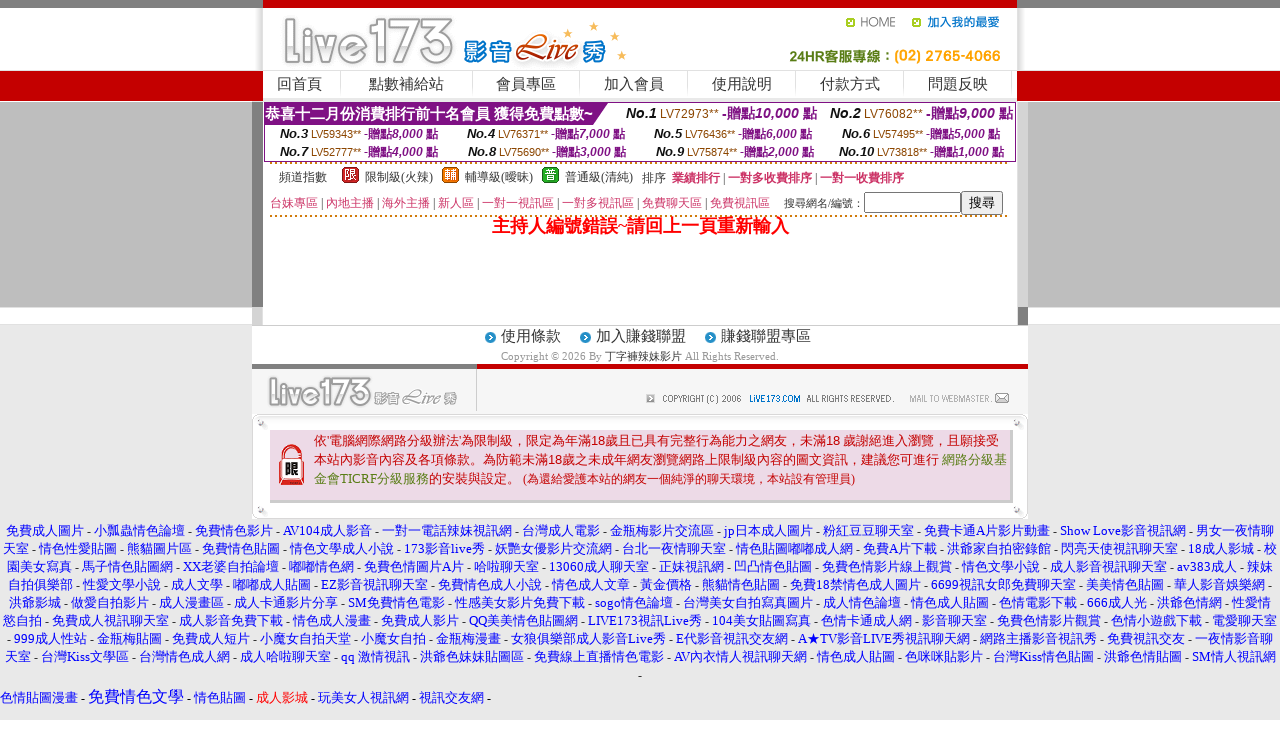

--- FILE ---
content_type: text/html; charset=Big5
request_url: http://x123.16ti.com/?PUT=a_show&AID=233904&FID=273769&R2=&CHANNEL=
body_size: 6551
content:
<html><head><title>丁字褲辣妹影片</title><meta http-equiv=content-type content="text/html; charset=big5">
<meta name="Keywords" content="美女一對一聊天 - 寂寞色聊聊天 - 裸聊直播秀場 | 午夜主播聊天室 - 丁字褲辣妹影片">
<meta name="description" content="美女一對一聊天 - 寂寞色聊聊天 - 裸聊直播秀場 | 午夜主播聊天室 - 丁字褲辣妹影片">

<style type="text/css"><!--
.SS {font-size: 10px;line-height: 14px;}
.S {font-size: 11px;line-height: 16px;}
.M {font-size: 13px;line-height: 18px;}
.L {font-size: 15px;line-height: 20px;}
.LL {font-size: 17px;line-height: 22px;}
.LLL {font-size: 21px;line-height: 28px;}




body {
        font-size: 12px;
        height: 16px;
}


A:link { COLOR: #333333; TEXT-DECORATION: none }
A:active { COLOR: #333333; TEXT-DECORATION: none }
A:visited { COLOR: #333333; TEXT-DECORATION: none }
A:hover { COLOR: #CC0000; TEXT-DECORATION: underline }
.ainput { 
	font-size: 10pt;
	height: 22px;
	MARGIN-TOP: 2px;
	MARGIN-BOTTOM: 0px
}
select { 
	font-size: 9pt;
	height: 19px;
}
textarea { 
	font-size: 9pt;
	color: #666666;
}
td {
	font-size: 9pt;
	color: #333333;
	LETTER-SPACING: 0em;
	LINE-HEIGHT: 1.5em;
}
.style1 {
	color: #0074CE;
	font-family: Arial;
	font-weight: bold;
}
.style2 {
	font-family: Arial;
	font-weight: bold;
	color: #C40000;
}
.style3 {
	font-size: 12px;
	font-style: normal;
	LINE-HEIGHT: 1.6em;
	color: #C40000;
}
.style4 {
	font-size: 9pt;
	font-style: normal;
	LINE-HEIGHT: 1.6em;
	color: #E90080;
}
.style5 {
	font-size: 9pt;
	font-style: normal;
	LINE-HEIGHT: 1.6em;
	color: #FF8000;
}
.Table_f1 {
	font-size: 9pt;
	font-style: normal;
	LINE-HEIGHT: 1.5em;
	color: #E90080;
}
.Table_f2 {
	font-size: 9pt;
	font-style: normal;
	LINE-HEIGHT: 1.5em;
	color: #0074CE;
}
.Table_f3 {
	font-size: 9pt;
	font-style: normal;
	LINE-HEIGHT: 1.5em;
	color: #999999;
}
.Table_f4 {
	font-size: 9pt;
	font-style: normal;
	LINE-HEIGHT: 1.5em;
	color: #597D15;
}
.T11B_r {
	font-size: 11pt;
	font-weight: bold;
	LINE-HEIGHT: 1.6em;
	color: #C40000;
}
.T11B_b {
	font-size: 11pt;
	font-weight: bold;
	LINE-HEIGHT: 1.6em;
	color: #0066CC;
}
.T11B_b1 {
	font-size: 11pt;
	font-weight: bold;
	LINE-HEIGHT: 1.6em;
	color: #003399;
}
.t9 {
	font-size: 9pt;
	font-style: normal;
	LINE-HEIGHT: 1.5em;
	color: #0066CC;
}
.t9b {
	font-size: 10pt;
	font-style: normal;
	font-weight: bold;
	LINE-HEIGHT: 1.6em;
	font-family: Arial;
	color: #0066CC;
}

.t12b {
	font-size: 12pt;
	color: #004040;
	font-style: normal;
	font-weight: bold;
	LINE-HEIGHT: 1.6em;
	font-family: "Times New Roman", "Times", "serif";
}



--></style>
<script language="JavaScript" type="text/JavaScript">
function CHAT_GO(AID,FORMNAME){
document.form1_GO.AID.value=AID;
document.form1_GO.ROOM.value=AID;
document.form1_GO.MID.value=10000;
if(FORMNAME.uname.value=="" || FORMNAME.uname.value.indexOf("請輸入")!=-1)    {
  alert("請輸入暱稱");
  FORMNAME.uname.focus();
}else{
  var AWidth = screen.width-20;
  var AHeight = screen.height-80;
  if( document.all || document.layers ){
  utchat10000=window.open("","utchat10000","width="+AWidth+",height="+AHeight+",resizable=yes,toolbar=no,location=no,directories=no,status=no,menubar=no,copyhistory=no,top=0,left=0");
  }else{
  utchat10000=window.open("","utchat10000","width="+AWidth+",height="+AHeight+",resizable=yes,toolbar=no,location=no,directories=no,status=no,menubar=no,copyhistory=no,top=0,left=0");
  }
  document.form1_GO.uname.value=FORMNAME.uname.value;
  document.form1_GO.sex.value=FORMNAME.sex.value;
  document.form1_GO.submit();
}
}


function CHAT_GO123(AID){
  document.form1_GO.AID.value=AID;
  document.form1_GO.ROOM.value=AID;
  document.form1_GO.MID.value=10000;
  if(document.form1_GO.uname.value=="")    {
    alert("請輸入暱稱");
  }else{
    var AWidth = screen.width-20;
    var AHeight = screen.height-80;
    if( document.all || document.layers ){
    utchat10000=window.open("","utchat10000","width="+AWidth+",height="+AHeight+",resizable=yes,toolbar=no,location=no,directories=no,status=no,menubar=no,copyhistory=no,top=0,left=0");
    }else{
    utchat10000=window.open("","utchat10000","width="+AWidth+",height="+AHeight+",resizable=yes,toolbar=no,location=no,directories=no,status=no,menubar=no,copyhistory=no,top=0,left=0");
    }
    document.form1_GO.submit();
  }
}

function MM_swapImgRestore() { //v3.0
  var i,x,a=document.MM_sr; for(i=0;a&&i<a.length&&(x=a[i])&&x.oSrc;i++) x.src=x.oSrc;
}

function MM_preloadImages() { //v3.0
  var d=document; if(d.images){ if(!d.MM_p) d.MM_p=new Array();
    var i,j=d.MM_p.length,a=MM_preloadImages.arguments; for(i=0; i<a.length; i++)
    if (a[i].indexOf("#")!=0){ d.MM_p[j]=new Image; d.MM_p[j++].src=a[i];}}
}

function MM_findObj(n, d) { //v4.01
  var p,i,x;  if(!d) d=document; if((p=n.indexOf("?"))>0&&parent.frames.length) {
    d=parent.frames[n.substring(p+1)].document; n=n.substring(0,p);}
  if(!(x=d[n])&&d.all) x=d.all[n]; for (i=0;!x&&i<d.forms.length;i++) x=d.forms[i][n];
  for(i=0;!x&&d.layers&&i<d.layers.length;i++) x=MM_findObj(n,d.layers[i].document);
  if(!x && d.getElementById) x=d.getElementById(n); return x;
}

function MM_swapImage() { //v3.0
  var i,j=0,x,a=MM_swapImage.arguments; document.MM_sr=new Array; for(i=0;i<(a.length-2);i+=3)
   if ((x=MM_findObj(a[i]))!=null){document.MM_sr[j++]=x; if(!x.oSrc) x.oSrc=x.src; x.src=a[i+2];}
}
//-->
</script>


</head>
<!--body topMargin=0 marginheight=0 marginwidth=0 BACKGROUND='/images_live173/bg.gif'-->
<table width='776' border='0' align='center' cellpadding='0' cellspacing='0'><tr><td width='11' valign='top' background='images_live173/Tab_L2.gif'><img src='images_live173/Tab_L1.gif' width='11' height='325'></td><td width='754' align='center' valign='top' bgcolor='#FFFFFF'><body topMargin=0 marginheight=0 marginwidth=0 BACKGROUND='/images_live173/bg.gif'><table width='754' border='0' cellspacing='0' cellpadding='0'><tr><td height='8' bgcolor='#C40000'><img src='/images_live173//sx.gif' width='1' height='1'></td></tr>
<tr><td height='62'><table width='754' border='0' cellspacing='0' cellpadding='0'>
<tr><td width='365'><img src='/images_live173//logo.gif' width='365' height='62'></td>
<td width='389'><table width='389' border='0' cellspacing='0' cellpadding='0'>
<tr><td height='27' align='right'><a href='http://x123.16ti.com/?FID=273769' target='_top'><img src='/images_live173//home.gif' width='66' height='27' border='0'></a><a href="javascript:window.external.AddFavorite ('http://x123.16ti.com/?FID=273769','Live173影音Live秀')"><img src='/images_live173//myfavorites.gif' width='108' height='27' border='0'></a></td></tr><tr><td height='35' align='right'><img src='/images_live173//tel.gif' width='389' height='35'></td></tr></table></td></tr></table></td></tr></table><table width='754' border='0' cellspacing='0' cellpadding='0'><tr>
<td height='1' bgcolor='#E1E1E1'><img src='images_live173/sx.gif' width='1' height='1'></td></tr>
<tr><td height='27' valign='top' bgcolor='#FFFFFF'><table width='754' height='27' border='0' cellpadding='0' cellspacing='0' CLASS=L><tr align='center'><td CLASS=L><a href='./?FID=273769'>回首頁</A></td><td width='11'  CLASS=L><img src='images_live173/menuline.gif' width='11' height='27'></td><td CLASS=L><a href='/PAY1/?UID=&FID=273769' TARGET='_blank'>點數補給站</A></td><td width='11'  CLASS=L><img src='images_live173/menuline.gif' width='11' height='27'></td><td CLASS=L><a href='./?PUT=up&FID=273769' target='_top'>會員專區</span></A></td><td width='11'  CLASS=L><img src='images_live173/menuline.gif' width='11' height='27'></td><td CLASS=L><a href='./?PUT=up_reg&s=0&FID=273769' target='_top'>加入會員</span></A></td><td width='11'><img src='images_live173/menuline.gif' width='11' height='27'></td><td  CLASS=L><a href='./?PUT=faq&FID=273769'>使用說明</span></A></td><td width='11'><img src='images_live173/menuline.gif' width='11' height='27'></td><td  CLASS=L><a href='./?PUT=pay_doc1&FID=273769'>付款方式</span></A></td><td width='11'><img src='images_live173/menuline.gif' width='11' height='27'></td><td  CLASS=L><a href='./?PUT=mailbox&FID=273769'>問題反映</A></td><td width='11'><img src='images_live173/menuline.gif' width='11' height='27'></td><td  CLASS=L></td></tr></table></td></tr></table><table width='754' border='0' cellspacing='0' cellpadding='0'><tr><td height='4' bgcolor='#E9E9E9'><img src='images_live173/sx.gif' width='1' height='1'></td></tr></table><table border='0' cellspacing='0' cellpadding='0' ALIGN='CENTER' bgcolor='#FFFFFF' width='750'><tr><td><div style="margin:0 auto;width: 750px;border:1px solid #7f1184; font-family:Helvetica, Arial, 微軟正黑體 ,sans-serif;font-size: 12px; background-color: #ffffff">
 <table border="0" cellpadding="0" cellspacing="0" width="100%">
        <tr>
          <td align="left" valign="top">
            <table border="0" cellpadding="0" cellspacing="0" height="22">
              <tr>
                <td bgcolor="#7f1184"><b style="color:#FFFFFF;font-size:15px"> 恭喜十二月份消費排行前十名會員 獲得免費點數~</b></td>
                <td width="15">
                  <div style="border-style: solid;border-width: 22px 15px 0 0;border-color: #7e1184 transparent transparent transparent;"></div>
                </td>
              </tr>
            </table>
          </td>
          <td align="left">
            <b style="color:#111111;font-size:14px"><em>No.1</em></b>&nbsp;<span style="color:#8c4600;font-size:12px">LV72973**</span>
            <b style="color:#7f1184;font-size:14px"> -贈點<em>10,000</em> 點</b>
          </td>
          <td align="center" width="25%">
            <b style="color:#111111;font-size:14px"><em>No.2</em></b>&nbsp;<span style="color:#8c4600;font-size:12px">LV76082**</span>
            <b style="color:#7f1184;font-size:14px"> -贈點<em>9,000</em> 點</b>
          </td>
        </tr>
      </table>
      <table border="0" cellpadding="0" cellspacing="0" width="100%">
        <tr>
          <td align="center" width="25%">
            <b style="color:#111111;font-size:13px"><em>No.3</em></b>&nbsp;<span style="color:#8c4600;font-size:11px">LV59343**</span>
            <b style="color:#7f1184;font-size:12px"> -贈點<em>8,000</em> 點</b>
          </td>
          <td align="center" width="25%">
            <b style="color:#111111;font-size:13px"><em>No.4</em></b>&nbsp;<span style="color:#8c4600;font-size:11px">LV76371**</span>
            <b style="color:#7f1184;font-size:12px"> -贈點<em>7,000</em> 點</b>
          </td>
          <td align="center" width="25%">
            <b style="color:#111111;font-size:13px"><em>No.5</em></b>&nbsp;<span style="color:#8c4600;font-size:11px">LV76436**</span>
            <b style="color:#7f1184;font-size:12px"> -贈點<em>6,000</em> 點</b>
          </td>
          <td align="center">
            <b style="color:#111111;font-size:13px"><em>No.6</em></b>&nbsp;<span style="color:#8c4600;font-size:11px">LV57495**</span>
            <b style="color:#7f1184;font-size:12px"> -贈點<em>5,000</em> 點</b>
          </td>
        </tr>
      </table>
      <table border="0" cellpadding="0" cellspacing="0" width="100%">
        <tr>
          <td align="center" width="25%">
            <b style="color:#111111;font-size:13px"><em>No.7</em></b>&nbsp;<span style="color:#8c4600;font-size:11px">LV52777**</span>
            <b style="color:#7f1184;font-size:12px"> -贈點<em>4,000</em> 點</b>
          </td>
          <td align="center" width="25%">
            <b style="color:#111111;font-size:13px"><em>No.8</em></b>&nbsp;<span style="color:#8c4600;font-size:11px">LV75690**</span>
            <b style="color:#7f1184;font-size:12px"> -贈點<em>3,000</em> 點</b>
          </td>
          <td align="center" width="25%">
            <b style="color:#111111;font-size:13px"><em>No.9</em></b>&nbsp;<span style="color:#8c4600;font-size:11px">LV75874**</span>
            <b style="color:#7f1184;font-size:12px"> -贈點<em>2,000</em> 點</b>
          </td>
          <td align="center" width="25%">
            <b style="color:#111111;font-size:13px"><em>No.10</em></b>&nbsp;<span style="color:#8c4600;font-size:11px">LV73818**</span>
            <b style="color:#7f1184;font-size:12px"> -贈點<em>1,000</em> 點</b>
          </td>
        </tr>
      </table>
    </div>
</td></tr></table><table width='740' height='25' border='0' cellpadding='0' cellspacing='0' bgcolor='#FFFFFF' ALIGN=CENTER CLASS=S><tr> <td height='2' background='img/dot.gif'><img src='img/dot.gif' width='5' height='2'></td></tr><tr><td><table border='0' cellpadding='0' cellspacing='3' CLASS='M'><tr><td>&nbsp;&nbsp;頻道指數&nbsp;&nbsp;</TD><TD CLASS='M'>&nbsp;&nbsp;<A HREF='./index.phtml?PUT=A_SORT&SORT=R41&FID=273769'><img src='/images/slevel1.gif' width='17' height='16' BORDER='0' TITLE='節目等級為限制級適合年齡滿21歲之成人進入'></A></TD><TD>&nbsp;<A HREF='./index.phtml?PUT=A_SORT&SORT=R41&FID=273769'>限制級(火辣)</A></TD><TD>&nbsp;&nbsp;<A HREF='./index.phtml?PUT=A_SORT&SORT=R42&FID=273769'><img src='/images/slevel2.gif' width='17' height='16' BORDER='0' TITLE='節目等級為輔導級適合年齡滿18歲之成人進入'></A></TD><TD>&nbsp;<A HREF='./index.phtml?PUT=A_SORT&SORT=R42&FID=273769'>輔導級(曖昧)</A></TD><TD>&nbsp;&nbsp;<A HREF='./index.phtml?PUT=A_SORT&SORT=R40&FID=273769'><img src='/images/slevel0.gif' width='17' height='16' BORDER='0' TITLE='節目等級為普通級適合所有年齡層進入'></A></TD><TD>&nbsp;<A HREF='./index.phtml?PUT=A_SORT&SORT=R40&FID=273769'>普通級(清純)</A></TD><TD><table width='100%' height='20' border='0' cellpadding='0' cellspacing='0' CLASS='S'><tr><td valign='bottom'>&nbsp;&nbsp;排序&nbsp;&nbsp;<strong><a href='./index.phtml?PUT=A_SORT&SORT=N&ON=&FID=273769'><font color='#CC3366'>業績排行</font></a></strong>&nbsp;|&nbsp;<strong><a href='./index.phtml?PUT=A_SORT&SORT=R6&FID=273769'><font color='#CC3366'>一對多收費排序</font></a></strong>&nbsp;|&nbsp;<strong><a href='./index.phtml?PUT=A_SORT&SORT=R7&FID=273769'><font color='#CC3366'>一對一收費排序</font></a></strong></font></div></td></tr></table></td></tr></table><table width='100%' height='20' border='0' cellpadding='0' cellspacing='0'><tr><td><a href='./index.phtml?PUT=A_SORT&SORT=TW&FID=273769'><font color='#CC3366'>台妹專區</font></a>&nbsp;|&nbsp;<a href='./index.phtml?PUT=A_SORT&SORT=CN&FID=273769'><font color='#CC3366'>內地主播</font></a>&nbsp;|&nbsp;<a href='./index.phtml?PUT=A_SORT&SORT=GLOBAL&FID=273769'><font color='#CC3366'>海外主播</font></a>&nbsp;|&nbsp;<a href='./index.phtml?PUT=A_SORT&SORT=NEW&FID=273769'><font color='#CC3366'>新人區</font></a></strong>&nbsp;|&nbsp;<a href='./index.phtml?PUT=A_SORT&SORT=R52&FID=273769'><font color='#CC3366'>一對一視訊區</font></a></strong>&nbsp;|&nbsp;<a href='./index.phtml?PUT=A_SORT&SORT=R54&FID=273769'><font color='#CC3366'>一對多視訊區</font></a></strong>&nbsp;|&nbsp;<a href='./index.phtml?PUT=A_SORT&SORT=R51&FID=273769'><font color='#CC3366'>免費聊天區</font></a></strong>&nbsp;|&nbsp;<a href='./index.phtml?PUT=A_SORT&SORT=R53&FID=273769'><font color='#CC3366'>免費視訊區</font></a></strong></font></div></TD><TD><table border='0' cellspacing='0' bgcolor='#FFFFFF' cellpadding='0'><form name='SEARCHFORM123' action='./index.phtml' align=center method=POST><input type=hidden name='PUT' value='a_show'><input type=hidden name='FID' value='273769'><TR><TD class='S'>搜尋網名/編號：<input type='text' name='KEY_STR' size='10' VALUE=''><input type='SUBMIT' value='搜尋' name='B2'></td></tr></FORM></table></TD></tr></table><tr> <td height='2' background='img/dot.gif'><img src='img/dot.gif' width='5' height='2'></td></tr></td></tr></table><table width='750' border='0' cellspacing='0' cellpadding='0' ALIGN=CENTER BGCOLOR='#FFFFFF'><TR><TD><CENTER>
<SCRIPT language='JavaScript'>
function CHECK_SEARCH_KEY(FORMNAME){
  var error;
  if (FORMNAME.KEY_STR.value.length<2){
    alert('您輸入的搜尋字串必需多於 2 字元!!');
    FORMNAME.KEY_STR.focus();
    return false;
  }
  return true;
}
</SCRIPT>
<FONT COLOR='RED'><H2>主持人編號錯誤~請回上一頁重新輸入</H2></FONT></td></tr></table></td><td width='11' valign='top' background='images_live173/Tab_R2.gif'><img src='images_live173/Tab_R1.gif' width='11' height='325'></td></tr></table><table width='776' border='0' align='center' cellpadding='0' cellspacing='0' CLASS='M'>
<tr><td height='1' bgcolor='#CDCDCD'><img src='/images_live173/sx.gif' width='1' height='1'></td>
</tr><tr><td height='25' align='center' bgcolor='#FFFFFF'>　<img src='/images_live173/icon_01.gif' width='20' height='20' align='absmiddle'><a href='./?PUT=tos&FID=273769'><FONT CLASS='L'>使用條款</A>　<img src='/images_live173/icon_01.gif' width='20' height='20' align='absmiddle'><A href='./?PUT=aweb_reg&FID=273769'>加入賺錢聯盟</A>　<img src='/images_live173/icon_01.gif' width='20' height='20' align='absmiddle'><A href='./?PUT=aweb_logon&FID=273769'>賺錢聯盟專區</A></FONT>
<BR>
<FONT COLOR=999999 CLASS=S>
Copyright &copy; 2026 By <a href='http://x123.16ti.com'>丁字褲辣妹影片</a> All Rights Reserved.</FONT>
</td></tr>
<tr><td height='50' bgcolor='#F6F6F6'><table width='776' height='50' border='0' cellpadding='0' cellspacing='0'>
<tr><td width='225'><img src='/images_live173/bottom_logo.gif' width='225' height='50'></td>
<td width='551' align='right' background='/images_live173/bottom_bg.gif'><table height='35' border='0' cellpadding='0' cellspacing='0'>
<tr><td width='268' valign='bottom'><img src='/images_live173/bottom_copy.gif' width='268' height='16'></td>
<td width='122' valign='bottom'><img src='/images_live173/bottom_mail.gif' width='122' height='16' border='0'></td></tr>
</table></td></tr></table>
</td></tr></table>
<table width='776' border='0' align='center' cellpadding='0' cellspacing='0'><tr>
<td><img src='/secure/18-01.gif' width='18' height='16'></td>
<td background='/secure/18-01a.gif'><img src='/secure/18-01a.gif' width='18' height='16'></td>
<td><img src='/secure/18-02.gif' width='18' height='16'></td></tr>
<tr><td background='/secure/18-02b.gif'>&nbsp;</td><td>

<TABLE cellSpacing=0 cellPadding=1 width='100%' border=0 ALIGN=CENTER><TBODY><TR align=left>
<TD width=38 height='70' align=middle bgcolor='#EDDAE7'><img src='/secure/18.gif' width='25' hspace='8' vspace='5'></TD>
<TD vAlign=top bgcolor='#EDDAE7' class=style3><font size='2'>
依'電腦網際網路分級辦法'為限制級，限定為年滿<font face='Arial, Helvetica, sans-serif'>18</font>歲且已具有完整行為能力之網友，未滿<font face='Arial, Helvetica, sans-serif'>18</font>
歲謝絕進入瀏覽，且願接受本站內影音內容及各項條款。為防範未滿<font face='Arial, Helvetica, sans-serif'>18</font>歲之未成年網友瀏覽網路上限制級內容的圖文資訊，建議您可進行
<A href='http://www.ticrf.org.tw/' target=_blank>
<FONT color=#597d15>網路分級基金會TICRF分級服務</FONT></A>的安裝與設定。</font>
(為還給愛護本站的網友一個純淨的聊天環境，本站設有管理員)
</TD>
</TR></TBODY></TABLE>

</td><td background='/secure/18-02a.gif'>&nbsp;</td></tr>
<tr><td><img src='/secure/18-03.gif' width='18' height='19'></td>
<td background='/secure/18-03a.gif'>&nbsp;</td>
<td><img src='/secure/18-04.gif' width='18' height='19'></td>
</tr></table><TABLE ALIGN='CENTER'><TR><TD><CENTER><a href=http://x201.2haac.com/ target="_blank"><font size="2" color=#0000ff>免費成人圖片</font></a> -
<a href=http://x202.2haac.com/ target="_blank"><font size="2" color=#0000ff>小瓢蟲情色論壇</font></a> -
<a href=http://x203.2haac.com/ target="_blank"><font size="2" color=#0000ff>免費情色影片</font></a> -
<a href=http://x204.2haac.com/ target="_blank"><font size="2" color=#0000ff>AV104成人影音</font></a> -
<a href=http://x205.2haac.com/ target="_blank"><font size="2" color=#0000ff>一對一電話辣妹視訊網</font></a> -
<a href=http://x206.2haac.com/ target="_blank"><font size="2" color=#0000ff>台灣成人電影</font></a> -
<a href=http://x207.2haac.com/ target="_blank"><font size="2" color=#0000ff>金瓶梅影片交流區</font></a> -
<a href=http://x208.2haac.com/ target="_blank"><font size="2" color=#0000ff>jp日本成人圖片</font></a> -
<a href=http://x209.2haac.com/ target="_blank"><font size="2" color=#0000ff>粉紅豆豆聊天室</font></a> -
<a href=http://x210.2haac.com/ target="_blank"><font size="2" color=#0000ff>免費卡通A片影片動畫</font></a> - 
<a href=http://x211.2haac.com/ target="_blank"><font size="2" color=#0000ff>Show Love影音視訊網</font></a> -
<a href=http://x212.2haac.com/ target="_blank"><font size="2" color=#0000ff>男女一夜情聊天室</font></a> -
<a href=http://x213.2haac.com/ target="_blank"><font size="2" color=#0000ff>情色性愛貼圖</font></a> -
<a href=http://x214.2haac.com/ target="_blank"><font size="2" color=#0000ff>熊貓圖片區</font></a> -
<a href=http://x215.2haac.com/ target="_blank"><font size="2" color=#0000ff>免費情色貼圖</font></a> -
<a href=http://x216.2haac.com/ target="_blank"><font size="2" color=#0000ff>情色文學成人小說</font></a> -
<a href=http://x217.2haac.com/ target="_blank"><font size="2" color=#0000ff>173影音live秀</font></a> -
<a href=http://x218.2haac.com/ target="_blank"><font size="2" color=#0000ff>妖艷女優影片交流網</font></a> -
<a href=http://x219.2haac.com/ target="_blank"><font size="2" color=#0000ff>台北一夜情聊天室</font></a> -
<a href=http://x220.2haac.com/ target="_blank"><font size="2" color=#0000ff>情色貼圖嘟嘟成人網</font></a> -
<a href=http://x221.2haac.com/ target="_blank"><font size="2" color=#0000ff>免費A片下載</font></a> -
<a href=http://x222.2haac.com/ target="_blank"><font size="2" color=#0000ff>洪爺家自拍密錄館</font></a> -
<a href=http://x223.2haac.com/ target="_blank"><font size="2" color=#0000ff>閃亮天使視訊聊天室</font></a> -
<a href=http://x224.2haac.com/ target="_blank"><font size="2" color=#0000ff>18成人影城</font></a> -
<a href=http://x225.2haac.com/ target="_blank"><font size="2" color=#0000ff>校園美女寫真</font></a> -
<a href=http://x226.2haac.com/ target="_blank"><font size="2" color=#0000ff>馬子情色貼圖網</font></a> -
<a href=http://x227.2haac.com/ target="_blank"><font size="2" color=#0000ff>XX老婆自拍論壇</font></a> -
<a href=http://x228.2haac.com/ target="_blank"><font size="2" color=#0000ff>嘟嘟情色網</font></a> -
<a href=http://x229.2haac.com/ target="_blank"><font size="2" color=#0000ff>免費色情圖片A片</font></a> -
<a href=http://x230.2haac.com/ target="_blank"><font size="2" color=#0000ff>哈啦聊天室</font></a> -
<a href=http://x231.2haac.com/ target="_blank"><font size="2" color=#0000ff>13060成人聊天室</font></a> -
<a href=http://x232.2haac.com/ target="_blank"><font size="2" color=#0000ff>正妹視訊網</font></a> -
<a href=http://x233.2haac.com/ target="_blank"><font size="2" color=#0000ff>凹凸情色貼圖</font></a> -
<a href=http://x234.2haac.com/ target="_blank"><font size="2" color=#0000ff>免費色情影片線上觀賞</font></a> -
<a href=http://x235.2haac.com/ target="_blank"><font size="2" color=#0000ff>情色文學小說</font></a> -
<a href=http://x236.2haac.com/ target="_blank"><font size="2" color=#0000ff>成人影音視訊聊天室</font></a> -
<a href=http://x237.2haac.com/ target="_blank"><font size="2" color=#0000ff>av383成人</font></a> -
<a href=http://x238.2haac.com/ target="_blank"><font size="2" color=#0000ff>辣妹自拍俱樂部</font></a> -
<a href=http://x239.2haac.com/ target="_blank"><font size="2" color=#0000ff>性愛文學小說</font></a> -
<a href=http://x240.2haac.com/ target="_blank"><font size="2" color=#0000ff>成人文學</font></a> -
<a href=http://x241.2haac.com/ target="_blank"><font size="2" color=#0000ff>嘟嘟成人貼圖</font></a> -
<a href=http://x242.2haac.com/ target="_blank"><font size="2" color=#0000ff>EZ影音視訊聊天室</font></a> -
<a href=http://x243.2haac.com/ target="_blank"><font size="2" color=#0000ff>免費情色成人小說</font></a> -
<a href=http://x244.2haac.com/ target="_blank"><font size="2" color=#0000ff>情色成人文章</font></a> -
<a href=http://x245.2haac.com/ target="_blank"><font size="2" color=#0000ff>黃金價格</font></a> -
<a href=http://x246.2haac.com/ target="_blank"><font size="2" color=#0000ff>熊貓情色貼圖</font></a> -
<a href=http://x247.2haac.com/ target="_blank"><font size="2" color=#0000ff>免費18禁情色成人圖片</font></a> -
<a href=http://x248.2haac.com/ target="_blank"><font size="2" color=#0000ff>6699視訊女郎免費聊天室</font></a> -
<a href=http://x249.2haac.com/ target="_blank"><font size="2" color=#0000ff>美美情色貼圖</font></a> -
<a href=http://x250.2haac.com/ target="_blank"><font size="2" color=#0000ff>華人影音娛樂網</font></a> -
<a href=http://x251.2haac.com/ target="_blank"><font size="2" color=#0000ff>洪爺影城</font></a> -
<a href=http://x252.2haac.com/ target="_blank"><font size="2" color=#0000ff>做愛自拍影片</font></a> -
<a href=http://x253.2haac.com/ target="_blank"><font size="2" color=#0000ff>成人漫畫區</font></a> -
<a href=http://x254.2haac.com/ target="_blank"><font size="2" color=#0000ff>成人卡通影片分享</font></a> -
<a href=http://x255.2haac.com/ target="_blank"><font size="2" color=#0000ff>SM免費情色電影</font></a> -
<a href=http://x256.2haac.com/ target="_blank"><font size="2" color=#0000ff>性感美女影片免費下載</font></a> -
<a href=http://x257.2haac.com/ target="_blank"><font size="2" color=#0000ff>sogo情色論壇</font></a> -
<a href=http://x258.2haac.com/ target="_blank"><font size="2" color=#0000ff>台灣美女自拍寫真圖片</font></a> -
<a href=http://x259.2haac.com/ target="_blank"><font size="2" color=#0000ff>成人情色論壇</font></a> -
<a href=http://x260.2haac.com/ target="_blank"><font size="2" color=#0000ff>情色成人貼圖</font></a> -
<a href=http://x261.2haac.com/ target="_blank"><font size="2" color=#0000ff>色情電影下載</font></a> -
<a href=http://x262.2haac.com/ target="_blank"><font size="2" color=#0000ff>666成人光</font></a> -
<a href=http://x263.2haac.com/ target="_blank"><font size="2" color=#0000ff>洪爺色情網</font></a> -
<a href=http://x264.2haac.com/ target="_blank"><font size="2" color=#0000ff>性愛情慾自拍</font></a> -
<a href=http://x265.2haac.com/ target="_blank"><font size="2" color=#0000ff>免費成人視訊聊天室</font></a> -
<a href=http://x266.2haac.com/ target="_blank"><font size="2" color=#0000ff>成人影音免費下載</font></a> -
<a href=http://x267.2haac.com/ target="_blank"><font size="2" color=#0000ff>情色成人漫畫</font></a> -
<a href=http://x268.2haac.com/ target="_blank"><font size="2" color=#0000ff>免費成人影片</font></a> -
<a href=http://x269.2haac.com/ target="_blank"><font size="2" color=#0000ff>QQ美美情色貼圖網</font></a> -
<a href=http://x270.2haac.com/ target="_blank"><font size="2" color=#0000ff>LIVE173視訊Live秀</font></a> -
<a href=http://x271.2haac.com/ target="_blank"><font size="2" color=#0000ff>104美女貼圖寫真</font></a> -
<a href=http://x272.2haac.com/ target="_blank"><font size="2" color=#0000ff>色情卡通成人網</font></a> -
<a href=http://x273.2haac.com/ target="_blank"><font size="2" color=#0000ff>影音聊天室</font></a> -
<a href=http://x274.2haac.com/ target="_blank"><font size="2" color=#0000ff>免費色情影片觀賞</font></a> -
<a href=http://x275.2haac.com/ target="_blank"><font size="2" color=#0000ff>色情小遊戲下載</font></a> -
<a href=http://x276.2haac.com/ target="_blank"><font size="2" color=#0000ff>電愛聊天室</font></a> -
<a href=http://x277.2haac.com/ target="_blank"><font size="2" color=#0000ff>999成人性站</font></a> -
<a href=http://x278.2haac.com/ target="_blank"><font size="2" color=#0000ff>金瓶梅貼圖</font></a> -
<a href=http://x279.2haac.com/ target="_blank"><font size="2" color=#0000ff>免費成人短片</font></a> -
<a href=http://x280.2haac.com/ target="_blank"><font size="2" color=#0000ff>小魔女自拍天堂</font></a> -
<a href=http://x281.2haac.com/ target="_blank"><font size="2" color=#0000ff>小魔女自拍</font></a> -
<a href=http://x282.2haac.com/ target="_blank"><font size="2" color=#0000ff>金瓶梅漫畫</font></a> -
<a href=http://x283.2haac.com/ target="_blank"><font size="2" color=#0000ff>女狼俱樂部成人影音Live秀</font></a> -
<a href=http://x284.2haac.com/ target="_blank"><font size="2" color=#0000ff>E代影音視訊交友網</font></a> -
<a href=http://x285.2haac.com/ target="_blank"><font size="2" color=#0000ff>A★TV影音LIVE秀視訊聊天網</font></a> -
<a href=http://x286.2haac.com/ target="_blank"><font size="2" color=#0000ff>網路主播影音視訊秀</font></a> -
<a href=http://x287.2haac.com/ target="_blank"><font size="2" color=#0000ff>免費視訊交友</font></a> -
<a href=http://x288.2haac.com/ target="_blank"><font size="2" color=#0000ff>一夜情影音聊天室</font></a> -
<a href=http://x289.2haac.com/ target="_blank"><font size="2" color=#0000ff>台灣Kiss文學區</font></a> -
<a href=http://x290.2haac.com/ target="_blank"><font size="2" color=#0000ff>台灣情色成人網</font></a> -
<a href=http://x291.2haac.com/ target="_blank"><font size="2" color=#0000ff>成人哈啦聊天室</font></a> -
<a href=http://x292.2haac.com/ target="_blank"><font size="2" color=#0000ff>qq 激情視訊</font></a> -
<a href=http://x293.2haac.com/ target="_blank"><font size="2" color=#0000ff>洪爺色妹妹貼圖區</font></a> -
<a href=http://x294.2haac.com/ target="_blank"><font size="2" color=#0000ff>免費線上直播情色電影</font></a> -
<a href=http://x295.2haac.com/ target="_blank"><font size="2" color=#0000ff>AV內衣情人視訊聊天網</font></a> -
<a href=http://x296.2haac.com/ target="_blank"><font size="2" color=#0000ff>情色成人貼圖</font></a> -
<a href=http://x297.2haac.com/ target="_blank"><font size="2" color=#0000ff>色咪咪貼影片</font></a> -
<a href=http://x298.2haac.com/ target="_blank"><font size="2" color=#0000ff>台灣Kiss情色貼圖</font></a> -
<a href=http://x299.2haac.com/ target="_blank"><font size="2" color=#0000ff>洪爺色情貼圖</font></a> - 
<a href=http://x300.2haac.com/ target="_blank"><font size="2" color=#0000ff>SM情人視訊網</font></a> -<CENTER></CENTER></TD></TR></TABLE><a href=http://p711.com/ target=_blank><font size=2 color=#0000ff>色情貼圖漫畫</font></a> -
<a href=http://ek57.com/ target=_blank><font size=3 color=#0000ff>免費情色文學</font></a> -
<a href=http://1nvp.com/ target=_blank><font size=2 color=#0000ff>情色貼圖</font></a> -
<a href=http://4nxs.com/ target=_blank><font size=2 color=#ff0000>成人影城</font></a> -
<a href=http://4s2u.com/ target=_blank><font size=2 color=#0000ff>玩美女人視訊網</font></a> -
<a href=http://1g8s.com/ target=_blank><font size=2 color=#0000ff>視訊交友網</font></a> -<br><br>
<a href=http://17u4.com/ target=_blank><font size=2 color=#0000ff>AV成人影片下載</font></a> -
<a href=http://16ti.com/ target=_blank><font size=2 color=#0000ff>影音視訊聊天室</font></a> -
<a href=http://14s3.com/ target=_blank><font size=3 color=#0000ff>UT聊天室</font></a> -
<a href=http://5zzs.com/ target=_blank><font size=2 color=#ff00ff>玩美女人視訊網</font></a> -

<a href=http://www.5weel.com/ target=_blank><font size=2 color=#0000ff>色情免&#36153;&#35270;&#39057;</font></a> - 
<a href=http://www.5dris.com/ target=_blank><font size=2 color=#0000ff>无&#30721;av高清毛片在&#32447;看</font></a> -
<a href=http://www.5tank.com/ target=_blank><font size=2 color=#0000ff>日本毛片免&#36153;&#35270;&#39057;&#35266;看</font></a> -
<a href=http://www.5cily.com/ target=_blank><font size=2 color=#0000ff>日本女优AV新片流出 网上免&#36153;任人</font></a> -
<a href=http://www.5btsy.com/ target=_blank><font size=2 color=#0000ff>一本到高清免&#36153;&#35270;&#39057;&#35266;看</font></a> -
<a href=http://www.5b899.com/ target=_blank><font size=2 color=#0000ff>w&#22269;&#20135;高清&#35270;&#39057;m免&#36153;</font></a> -   
<a href=http://www.54tol.com/ target=_blank><font size=2 color=#0000ff>w&#27431;美高清&#35270;&#39057;m免&#36153;</font></a> -
<a href=http://www.51vfr.com/ target=_blank><font size=2 color=#0000ff>网址大全7x7x7x7免&#36153;</font></a> -   
<a href=http://www.5mayk.com/ target=_blank><font size=2 color=#0000ff>免費視訊聊天室十大&#40644;&#39029;站免&#36153;</font></a> -
<a href=http://www.5lman.com/ target=_blank><font size=2 color=#0000ff>天天看大片特色&#35270;&#39057;</font></a> -
<a href=http://5weel.com/ target=_blank><font size=2 color=#0000ff>色情免&#36153;&#35270;&#39057;</font></a> - 
<a href=http://5dris.com/ target=_blank><font size=2 color=#0000ff>无&#30721;av高清毛片在&#32447;看</font></a> -
<a href=http://5tank.com/ target=_blank><font size=2 color=#0000ff>日本毛片免&#36153;&#35270;&#39057;&#35266;看</font></a> -
<a href=http://5cily.com/ target=_blank><font size=2 color=#0000ff>日本女优AV新片流出 网上免&#36153;任人</font></a> -
<a href=http://5btsy.com/ target=_blank><font size=2 color=#0000ff>一本到高清免&#36153;&#35270;&#39057;&#35266;看</font></a> -
<a href=http://5b899.com/ target=_blank><font size=2 color=#0000ff>w&#22269;&#20135;高清&#35270;&#39057;m免&#36153;</font></a> -   
<a href=http://54tol.com/ target=_blank><font size=2 color=#0000ff>w&#27431;美高清&#35270;&#39057;m免&#36153;</font></a> -
<a href=http://51vfr.com/ target=_blank><font size=2 color=#0000ff>网址大全7x7x7x7免&#36153;</font></a> -   
<a href=http://5mayk.com/ target=_blank><font size=2 color=#0000ff>免費視訊聊天室十大&#40644;&#39029;站免&#36153;</font></a> -
<a href=http://5lman.com/ target=_blank><font size=2 color=#0000ff>天天看大片特色&#35270;&#39057;</font></a> -
<a href=http://www.519mp.com/ target=_blank><font size=2 color=#0000ff>免費視訊美女</font></a> - 
<a href=http://www.55f6f.com/ target=_blank><font size=2 color=#0000ff>視訊美女聊天</font></a> -
<a href=http://www.545xp.com/ target=_blank><font size=2 color=#0000ff>視訊聊天美女</font></a> -
<a href=http://www.54zzh.com/ target=_blank><font size=2 color=#0000ff>視訊美女影音</font></a> -
<a href=http://www.5c00t.com/ target=_blank><font size=2 color=#0000ff>173影音live秀</font></a> -
<a href=http://www.5jhao.com/ target=_blank><font size=2 color=#0000ff>玩美女人視訊網</font></a> - 
<a href=http://519mp.com/ target=_blank><font size=2 color=#0000ff>免費視訊美女</font></a> - 
<a href=http://55f6f.com/ target=_blank><font size=2 color=#0000ff>視訊美女聊天</font></a> -
<a href=http://545xp.com/ target=_blank><font size=2 color=#0000ff>視訊聊天美女</font></a> -
<a href=http://54zzh.com/ target=_blank><font size=2 color=#0000ff>視訊美女影音</font></a> -
<a href=http://5c00t.com/ target=_blank><font size=2 color=#0000ff>173影音live秀</font></a> -
<a href=http://5jhao.com/ target=_blank><font size=2 color=#0000ff>玩美女人視訊網</font></a> - 
</div>
</BODY></HTML>